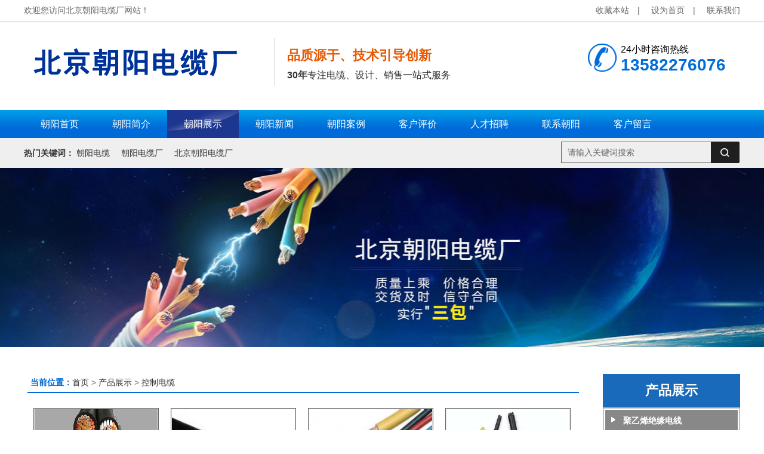

--- FILE ---
content_type: text/html
request_url: http://www.cydlc.cn/html/product/kongzhidianlan/
body_size: 3741
content:
<!DOCTYPE html>
<html>
<head>
<meta charset="utf-8">
<title>控制电缆 - 北京朝阳电缆厂</title>
<link href="/home/Tpl/default/css/style.css" rel="stylesheet" type="text/css" />
<script type="text/javascript" src="/home/Tpl/default/JS/jbjs.js"></script>

</head>
<body>
<div class="g_top f_fw">
    <div class="top_o">
        <div class="top_t">
            <p>
                <a href="#" onclick="window.external.addFavorite('http://www.cydlc.cn','北京朝阳电缆厂')">收藏本站</a>　| 　
                <a href="#" onclick="this.style.behavior='url(#default#homepage)';this.setHomePage('http://www.cydlc.cn');">设为首页</a>　| 　
                <a href="http://www.cydlc.cn/html/aboutus/contact/" target="_blank">联系我们</a>
            </p>
            欢迎您访问北京朝阳电缆厂网站！
        </div>
    </div>
    <div class="header">
        <div class="top_c clearfix">
                            <h1> <img src="/data/upload/logo/694a1c423c928.png" width="400" height="80" alt="北京朝阳电缆厂"/> </h1>
                        <h2>品质源于、技术引导创新</h2>
            <h3><b>30年</b>专注电缆、设计、销售一站式服务</h3>
            <p>24小时咨询热线<span>13582276076</span></p>
        </div>
    </div>
</div>
<div class="g_nav f_fw">
                                                                                                                                                                                                                                                                                                        <div class="h_nav nav">
        <ul>
                        <li >
                <a href="http://www.cydlc.cn/"  title="朝阳首页"><span>朝阳首页</span></a>
            </li>
                        <li >
                <a href="http://www.cydlc.cn/html/aboutus/company/"  title="朝阳简介"><span>朝阳简介</span></a>
            </li>
                        <li   class='cur'  >
                <a href="http://www.cydlc.cn/html/product/"  title="朝阳展示"><span>朝阳展示</span></a>
            </li>
                        <li >
                <a href="http://www.cydlc.cn/html/news/"  title="朝阳新闻"><span>朝阳新闻</span></a>
            </li>
                        <li >
                <a href="http://www.cydlc.cn/html/tupianzhongxin/gongchenganli/"  title="朝阳案例"><span>朝阳案例</span></a>
            </li>
                        <li >
                <a href="http://www.cydlc.cn/html/tupianzhongxin/kehupingjia/"  title="客户评价"><span>客户评价</span></a>
            </li>
                        <li >
                <a href="http://www.cydlc.cn/html/job/"  title="人才招聘"><span>人才招聘</span></a>
            </li>
                        <li >
                <a href="http://www.cydlc.cn/html/aboutus/contact/"  title="联系朝阳"><span>联系朝阳</span></a>
            </li>
                        <li >
                <a href="http://www.cydlc.cn/index.php?m=Feedback"  title="客户留言"><span>客户留言</span></a>
            </li>
                    </ul>
    </div>
</div>
<div class="g_ser f_fw">
    <div class="content">
        <div class="h_sea">
            <div class="s_inp fr">
                <form method="post" id="searchform" action="/index.php?m=Search">
                    <input class="inp01" type="text" name="skey" id="seachkeywords" value="" placeholder="">
                    <input type="hidden" name="num" value="12">
                    <input type="hidden" name="soutype" value="product">
                    <input type="hidden" name="do" value="yes">
                    <button type="submit" class="s_ss" id="searchsubmit" value="" name="wbysearch"></button>
                </form>
            </div>
            <div class="key fl">
                <b>热门关键词：</b>
                                <a href="http://www.cydlc.cn" target="_blank">朝阳电缆</a>
                                <a href="http://www.bjts8.com" target="_blank">朝阳电缆厂</a>
                                <a href="http://www.gzxlc88.com" target="_blank">北京朝阳电缆厂</a>
                            </div>
        </div>
    </div>
</div>
<div class="banner">
    <div class="otherbanner" style="background:url(/data/upload/thumb/694a25afdf31c.jpg) no-repeat center top"></div>
</div>
<div class="contentl clearfix">
    <div class="rightl">
        <div class="righttop"></div>
        <div class="pro_main">
            <div class="pro_curmbs">
                <span>当前位置：</span><a href="http://www.cydlc.cn">首页</a> &gt; <a href="http://www.cydlc.cn/html/product/">产品展示</a> &gt; <a href="http://www.cydlc.cn/html/product/kongzhidianlan/">控制电缆</a>
            </div>
            <div class="prodesc clearfix"></div>
                                <dl class="pd_list_dl">
                    <dt>
                        <a href="http://www.cydlc.cn/html/product/kongzhidianlan/135.html"><img src="/data/upload/thumb/585ded18217f4.jpg" alt="控制电缆"  width="206" height="200"/></a>
                    </dt>
                    <dd><a href="http://www.cydlc.cn/html/product/kongzhidianlan/135.html">控制电缆</a></dd>
                </dl>
                                <dl class="pd_list_dl">
                    <dt>
                        <a href="http://www.cydlc.cn/html/product/kongzhidianlan/78.html"><img src="/data/upload/thumb/product/kongzhidianlan/577220d4651b7.jpg" alt="控制电缆1"  width="206" height="200"/></a>
                    </dt>
                    <dd><a href="http://www.cydlc.cn/html/product/kongzhidianlan/78.html">控制电缆1</a></dd>
                </dl>
                                <dl class="pd_list_dl">
                    <dt>
                        <a href="http://www.cydlc.cn/html/product/kongzhidianlan/79.html"><img src="/data/upload/thumb/product/kongzhidianlan/577220d4c8ff8.jpg" alt="控制电缆2"  width="206" height="200"/></a>
                    </dt>
                    <dd><a href="http://www.cydlc.cn/html/product/kongzhidianlan/79.html">控制电缆2</a></dd>
                </dl>
                                <dl class="pd_list_dl">
                    <dt>
                        <a href="http://www.cydlc.cn/html/product/kongzhidianlan/80.html"><img src="/data/upload/thumb/product/kongzhidianlan/577220d668eee.jpg" alt="控制电缆3"  width="206" height="200"/></a>
                    </dt>
                    <dd><a href="http://www.cydlc.cn/html/product/kongzhidianlan/80.html">控制电缆3</a></dd>
                </dl>
                                <dl class="pd_list_dl">
                    <dt>
                        <a href="http://www.cydlc.cn/html/product/kongzhidianlan/81.html"><img src="/data/upload/thumb/product/kongzhidianlan/577220d724fe4.jpg" alt="控制电缆4"  width="206" height="200"/></a>
                    </dt>
                    <dd><a href="http://www.cydlc.cn/html/product/kongzhidianlan/81.html">控制电缆4</a></dd>
                </dl>
                                <dl class="pd_list_dl">
                    <dt>
                        <a href="http://www.cydlc.cn/html/product/kongzhidianlan/82.html"><img src="/data/upload/thumb/product/kongzhidianlan/577220d7df353.jpg" alt="控制电缆5"  width="206" height="200"/></a>
                    </dt>
                    <dd><a href="http://www.cydlc.cn/html/product/kongzhidianlan/82.html">控制电缆5</a></dd>
                </dl>
                                <dl class="pd_list_dl">
                    <dt>
                        <a href="http://www.cydlc.cn/html/product/kongzhidianlan/83.html"><img src="/data/upload/thumb/product/kongzhidianlan/577220dab9c85.jpg" alt="控制电缆6"  width="206" height="200"/></a>
                    </dt>
                    <dd><a href="http://www.cydlc.cn/html/product/kongzhidianlan/83.html">控制电缆6</a></dd>
                </dl>
                                <dl class="pd_list_dl">
                    <dt>
                        <a href="http://www.cydlc.cn/html/product/kongzhidianlan/84.html"><img src="/data/upload/thumb/product/kongzhidianlan/577220dcc481e.jpg" alt="控制电缆7"  width="206" height="200"/></a>
                    </dt>
                    <dd><a href="http://www.cydlc.cn/html/product/kongzhidianlan/84.html">控制电缆7</a></dd>
                </dl>
                                <dl class="pd_list_dl">
                    <dt>
                        <a href="http://www.cydlc.cn/html/product/kongzhidianlan/85.html"><img src="/data/upload/thumb/product/kongzhidianlan/577220dfaa8c4.jpg" alt="控制电缆8"  width="206" height="200"/></a>
                    </dt>
                    <dd><a href="http://www.cydlc.cn/html/product/kongzhidianlan/85.html">控制电缆8</a></dd>
                </dl>
                                <dl class="pd_list_dl">
                    <dt>
                        <a href="http://www.cydlc.cn/html/product/kongzhidianlan/86.html"><img src="/data/upload/thumb/product/kongzhidianlan/577220e18b523.jpg" alt="控制电缆9"  width="206" height="200"/></a>
                    </dt>
                    <dd><a href="http://www.cydlc.cn/html/product/kongzhidianlan/86.html">控制电缆9</a></dd>
                </dl>
                                <dl class="pd_list_dl">
                    <dt>
                        <a href="http://www.cydlc.cn/html/product/kongzhidianlan/87.html"><img src="/data/upload/thumb/product/kongzhidianlan/577220e29f51b.jpg" alt="控制电缆10"  width="206" height="200"/></a>
                    </dt>
                    <dd><a href="http://www.cydlc.cn/html/product/kongzhidianlan/87.html">控制电缆10</a></dd>
                </dl>
                                <dl class="pd_list_dl">
                    <dt>
                        <a href="http://www.cydlc.cn/html/product/kongzhidianlan/88.html"><img src="/data/upload/thumb/product/kongzhidianlan/577220e41cea6.jpg" alt="控制电缆11"  width="206" height="200"/></a>
                    </dt>
                    <dd><a href="http://www.cydlc.cn/html/product/kongzhidianlan/88.html">控制电缆11</a></dd>
                </dl>
                                <div class="Pages">
                    <div class="Page clearfix"> <span>12 条记录 1/1 页</span>           </div>
                </div>
            </div>
            <div class="RandomNews">
                <h4 class="diysr"><span>推荐资讯</span></h4>
                <div class="news_random">
                    <ul class="clearfix">
                                                <li>
                            <span class="fr">2026-01-12</span>
                            <a href="http://www.cydlc.cn/html/news/zuixindongtai/538.html"> 电缆的核心性能特点</a>
                        </li>
                                                <li>
                            <span class="fr">2026-01-12</span>
                            <a href="http://www.cydlc.cn/html/news/zuixindongtai/537.html"> 电缆敷设技术要点</a>
                        </li>
                                                <li>
                            <span class="fr">2026-01-12</span>
                            <a href="http://www.cydlc.cn/html/news/zuixindongtai/536.html"> 电缆在重大工程中的重要性</a>
                        </li>
                                                <li>
                            <span class="fr">2026-01-05</span>
                            <a href="http://www.cydlc.cn/html/news/zuixindongtai/535.html"> 电缆施工中的关键技术问题</a>
                        </li>
                                                <li>
                            <span class="fr">2026-01-05</span>
                            <a href="http://www.cydlc.cn/html/news/zuixindongtai/534.html"> 如何正确安装电缆？</a>
                        </li>
                                                <li>
                            <span class="fr">2026-01-05</span>
                            <a href="http://www.cydlc.cn/html/news/zuixindongtai/533.html"> 电缆在实际工程中的应用</a>
                        </li>
                                                <li>
                            <span class="fr">2025-12-29</span>
                            <a href="http://www.cydlc.cn/html/news/industry/532.html"> 如何延长电缆的使用寿命？</a>
                        </li>
                                                <li>
                            <span class="fr">2025-12-29</span>
                            <a href="http://www.cydlc.cn/html/news/industry/531.html"> 如何确保电缆的安装质量？</a>
                        </li>
                                            </ul>
                </div>
            </div>
        </div>
        <div class="leftr">
            <div class="n_menu_bj">
                <div class="on1">
                    <strong>产品展示</strong>
                </div>
                <div class="n_menu">
                    <div class="subNavBox">
                                                <div class="subNav "><span></span><a href="http://www.cydlc.cn/html/product/chanpinyijifenlei/" class="yjcolor">聚乙烯绝缘电线</a></div>
                                                                            <div class="subNav "><span></span><a href="http://www.cydlc.cn/html/product/tongyongxiangtaoruandianlan/" class="yjcolor">通用橡套软电缆</a></div>
                                                                            <div class="subNav "><span></span><a href="http://www.cydlc.cn/html/product/diyanwuludianlan/" class="yjcolor">低烟无卤电缆</a></div>
                                                                            <div class="subNav "><span></span><a href="http://www.cydlc.cn/html/product/jisuanjidianlan/" class="yjcolor">计算机电缆</a></div>
                                                                            <div class="subNav "><span></span><a href="http://www.cydlc.cn/html/product/dianhanjidianlan/" class="yjcolor">电焊机电缆</a></div>
                                                                            <div class="subNav currentDd  currentDt"><span></span><a href="http://www.cydlc.cn/html/product/kongzhidianlan/" class="yjcolor">控制电缆</a></div>
                                                                            <div class="subNav "><span></span><a href="http://www.cydlc.cn/html/product/dianlidianlan/" class="yjcolor">电力电缆</a></div>
                                                                            <div class="subNav "><span></span><a href="http://www.cydlc.cn/html/product/shipinxian/" class="yjcolor">视频线</a></div>
                                                                            <div class="subNav "><span></span><a href="http://www.cydlc.cn/html/product/pingbixian/" class="yjcolor">屏蔽线</a></div>
                                                                            <div class="subNav "><span></span><a href="http://www.cydlc.cn/html/product/wangxian/" class="yjcolor">网线</a></div>
                                                                        </div>
                    <script type="text/javascript">
                    $(function(){
                    $(".subNav").click(function(){
                                $(this).toggleClass("currentDd").siblings(".subNav").removeClass("currentDd")
                                $(this).toggleClass("currentDt").siblings(".subNav").removeClass("currentDt")
                                $(this).next(".navContent").slideToggle(500).siblings(".navContent").slideUp(500);
                        })  
                    })
                    </script>
                </div>
                <div class="tjxl clearfix">
    <p>精品推荐</p>
    <ul>
            </ul>
</div>
<div class="leftcontact mt10 mb10">
    <div class="leftlx_c">
        <dl>联系我们</dl>
        <span>24小时咨询热线:<b>13582276076</b></span>
        <ul>
            <li>北京朝阳电缆厂</li>            <li>联系人：于经理</li>            <li>电话：010-53368255</li>            <li>手机：13582276076</li>                        <li>邮箱：351074510@qq.com</li>             
            <li><em>公司地址：</em>北京朝阳区成寿寺路肖村桥</li>        </ul>
    </div>
</div>            </div>
        </div>
    </div>
<div class="g_link f_fw">
    <div class="content">
        <div class="yqlj">
            <p> 友情链接<em>Link </em></p>
        </div>
        <div class="link_c">
                    </div>
    </div>
</div>
<div class="g_ft f_fw">
    <div class="content  f_cb clearfix">
        <div class="m_fnav ">
                        <a href="http://www.cydlc.cn/" alt="朝阳首页">朝阳首页</a>
                        <a href="http://www.cydlc.cn/html/aboutus/company/" alt="朝阳简介">朝阳简介</a>
                        <a href="http://www.cydlc.cn/html/product/" alt="朝阳展示">朝阳展示</a>
                        <a href="http://www.cydlc.cn/html/news/" alt="朝阳新闻">朝阳新闻</a>
                        <a href="http://www.cydlc.cn/html/tupianzhongxin/gongchenganli/" alt="朝阳案例">朝阳案例</a>
                        <a href="http://www.cydlc.cn/html/tupianzhongxin/kehupingjia/" alt="客户评价">客户评价</a>
                        <a href="http://www.cydlc.cn/html/aboutus/contact/" alt="联系朝阳">联系朝阳</a>
                    </div>
        <div class="f_ftcon clearfix">
            <div class="butoomtel">
                <p>24小时咨询热线<br><span>13582276076</span></p>
            </div>
            <div class="code">
                <img src="/data/upload/thumb/68479315b5e17.jpg" alt="手机扫描二维码"/>
                <em>手机扫描二维码</em>
            </div>
            <p>
                联系人：于经理&nbsp;&nbsp;&nbsp;                电话：010-53368255&nbsp;&nbsp;&nbsp;                <br>手机：13582276076                <br>邮箱：351074510@qq.com&nbsp;&nbsp;&nbsp;                                <br>地址：北京朝阳区成寿寺路肖村桥                <br>版权所有： 北京朝阳电缆厂 <a href="http://beian.miit.gov.cn" target="_blank">京ICP备16055403号-2</a><br>
                技术支持：<a href="http://www.cydlc.cn">北京朝阳电缆厂</a><script>(function(){var bp = document.createElement('script');var curProtocol = window.location.protocol.split(':')[0];if (curProtocol === 'https') {bp.src = 'https://zz.bdstatic.com/linksubmit/push.js';}else {bp.src = 'http://push.zhanzhang.baidu.com/push.js';}var s = document.getElementsByTagName("script")[0];s.parentNode.insertBefore(bp, s);})();</script>                            </p>
        </div>
    </div>
</div>
<div class="heig" ></div>
<script type="text/javascript" src="/data/QQkefu/js.js"></script><div style="width:300px;margin:0 auto; padding:20px 0;"><a target="_blank" href="http://www.beian.gov.cn/portal/registerSystemInfo?recordcode=11010502033203" style="display:inline-block;text-decoration:none;height:20px;line-height:20px;"><img src="/data/upload/logo/592bea7eae032.png" style="float:left;"/><p style="float:left;height:20px;line-height:20px;margin: 0px 0px 0px 5px; color:#939393;">京公网安备 11010502033203号</p></a></div>
		 </body>
</html>




--- FILE ---
content_type: text/css
request_url: http://www.cydlc.cn/home/Tpl/default/css/style.css
body_size: 9988
content:
@charset "utf-8";
html{color:#000;background:#FFF; }
body { color:#666;font:12px/1.231 arial,helvetica,clean,sans-serif,"宋体";} /*网站字体颜色*/
body,div,dl,dt,dd,ul,ol,li,h1,h2,h3,h4,h5,h6,pre,code,form,fieldset,legend,input,button,textarea,p,blockquote,th,td{margin:0;padding:0;font-family: "微软雅黑"；}
table{border-collapse:collapse;border-spacing:0;}
fieldset,img{border:0;}
address,caption,cite,code,dfn,em,strong,th,var,optgroup{font-style:inherit;font-weight:inherit;}
del,ins{text-decoration:none;}
li{list-style:none;}
caption,th{text-align:left;}
q:before,q:after{content:'';}
abbr,acronym{border:0;font-variant:normal;}
sup{vertical-align:baseline;}
sub{vertical-align:baseline;} 
input,button,textarea,select,optgroup,option{font-family:inherit;font-size:inherit;font-style:inherit;font-weight:inherit;}
input,button,textarea,select{*font-size:100%;}
input,select{vertical-align:middle;}
select,input,button,textarea,button{font:99% arial,helvetica,clean,sans-serif;}
table{font-size:inherit;font:100%; border-collapse:collapse;}
pre,code,kbd,samp,tt{font-family:monospace;*font-size:108%;line-height:100%;}
h1 { font-size:32px;}
h2 { font-size:26px;}
h3 { font-size:20px;}
h4 { font-size:14px;}
a { color:#666; text-decoration:none;font-size: 14px;}
a:focus{outline:0;} 
a:hover { text-decoration: none;}
.vam { vertical-align:middle;}
.clear{clear:both; height:0; line-height:0; font-size:0;}
p{ word-spacing:-1.5px;}
.tr { text-align:right;}
.tl { text-align:left;}
.center { text-align:center;}
.fl { float:left;}
.fr { float:right;}
.pa{ position:absolute;}
.pr{ position:relative}
.clearfix:after{visibility: hidden;display: block;font-size: 0;content: " ";clear: both;height: 0;}
.clearfix{display: inline-table;}
* html .clearfix{height: 1%;}
.clearfix{display: block;}
.heig{width: 200px;}
#gotoTop{display:none;position:fixed;top:85%;left:98%;cursor:pointer;margin-top:-50px;padding:9px 4px;width:20px;text-align:center;background: #007dff;color: aliceblue; border-radius: 5px 0 0 5px;} 
#gotoTop{_position:absolute;_top:expression(documentElement.scrollTop + documentElement.clientHeight * 3/4 + "px")} 
#gotoTop.hover{background:#5CB542;color:#fff;text-decoration:none;} 
.cart_header , .cart_content , .cart_footer { width:760px; margin:0 auto;}
.header , .content , .footer { width:1200px; margin:0 auto;  }
.left { width:230px; float:left; overflow:hidden;}
.right { width:900px; float:left; display:inline; margin-left:50px; overflow:hidden;}
.right2 { width:275px;  float:right; overflow:hidden;}
.right3 { width:201px; float:right; overflow:hidden; color:#666;}
.righttop { height:3px; font-size:0; overflow:hidden;}
.rightbot {  height:3px; font-size:0; overflow:hidden; margin-bottom:10px;}
.right_main { width:900px; padding-bottom:15px; overflow:hidden; }
.right2_main { width:273px; padding-bottom:15px; overflow:hidden;}
.h_nav li a:-webkit-any-link{ display:block;}
span{cursor: pointer;}
h2 a:hover{ text-decoration: none;}
input,textarea{ outline:none; }
textarea{ resize:none;}
em{ font-style: normal;}
.f_cb:after,.f_cbli li:after{display:block;clear:both;visibility:hidden;height:0;overflow:hidden;content:".";}.f_cb,.f_cbli li{zoom:1;}.f_ib{display:inline-block;*display:inline;*zoom:1;}.f_dn{display:none;}
.f_db{display:block;}.f_pr{position:relative;}.f_pa{position:absolute;}.f_fl{float:left;}.f_fr{float:right;}.f_prz{position:relative;zoom:1;}.f_oh{overflow:hidden;}.f_fw{font-family:"Microsoft YaHei",\5fae\8f6f\96c5\9ed1,arial,\5b8b\4f53;}
.f_fa{font-family:Arial, Helvetica, sans-serif;}.f_fst{ font-family: "宋体"; }.f_fwn{font-weight:normal;}.f_fwb{font-weight:bold;}.f_tal{text-align:left;}.f_tac{text-align:center;}.f_tar{text-align:right;}
.f_csp{cursor:pointer;}.top_o{background: #ffffff;border-bottom: 1px solid #e5e5e5;box-shadow: 0 1px 1px 0px #e5e5e5;}.g_top{ height: 184px;}.top_t{ height:35px; line-height:35px;color:#666666;width: 1200px;margin: 0 auto;font-size: 14px;}
.top_t p{ float:right;}
.top_t h3{ padding: 0 8px; color:#666666;}
.top_t .a_last{ padding-right:0;}
.top_c h1{ float:left;border-right: 1px solid #c7c7c7;margin-top: 28px;padding-right: 20px;margin-right: 20px;}
.top_c h1 img{display: block;}
.top_c h2{margin:42px 0 0 0;height: 30px;line-height: 30px;display: block;overflow: hidden;color: #e65801;float: left;width: 500px;font-size: 22px;}
.top_c h2 em{ display:block; color:#666666; font-weight:normal; font-size: 16px; padding-top: 7px;}
.top_c p{ float:right;padding: 0 0 0 55px; background:url(../images/img.png) no-repeat -1151px -328px; color:#000; font-size:16px;margin-top: -35px;}
.top_c p span{ display:block; font-size:28px; color:#006dd9; font-family:Arial, Helvetica, sans-serif;font-weight: bold;width: 200px;}
.top_c h3{color:#333;display:block;float: left;font-weight: normal;font-size: 16px;height: 35px; line-height: 35px;overflow: hidden;width: 450px;}
.g_nav{background:url(../images/img.png) 0 -1898px; height: 47px;overflow: hidden;}
.nav{ height:47px;line-height: 47px; width: 1200px;margin: 0 auto;}
.nav li{ float:left; font-size:16px; width: 120px;text-align: center;}
.nav li a{ display:inline-block; padding: 0 10px; color:#fffefe; line-height:47px;font-size: 16px;}
.nav li a:hover,.nav .cur a{background:url(../images/img.png) no-repeat 0 -1807px;  height: 47px;position: relative;z-index: 1;text-decoration: none;}
 .nav .li_last{background: none;}
.g_ser{ height:50px; line-height:50px;background:#efefef; }
.h_sea{ height:50px;overflow:hidden; color: #333; }
.h_sea b{font-weight: bold;}
.inp01{height:34px;line-height:34px; padding-left: 10px; width:240px;float:left;border: 1px solid;background: none;border-right: none;font-size: 14px;}
.s_ss {cursor: pointer;float:left;width:49px; height:36px; border:none;background: url(../images/img.png) no-repeat -1152px -259px;}
.key{font-size: 14px;}
.key a{color:#333;padding-right: 15px;}
.s_inp{ margin-top:6px;}
.g_ft{padding-bottom: 20px;background:#0e559c;}
.g_ft .m_fnav{background: #034384;  height:36px; line-height:36px; color:#fff; text-align:center;box-shadow: 0px 2px 1px 0px #052a50;overflow: hidden;border-radius: 2px; }
.g_ft .m_fnav a{ color:#fff; padding:0 18px;  font-size: 16px; font-weight: normal;display: inline-block;text-decoration: none;}
.g_ft .m_fnav .lasta{ border: none;}
.g_ft .f_ftcon{ color: #cbd2e2; padding: 36px 0 0 0px;  line-height: 26px; font-size: 12px;    }
.g_ft .f_ftcon a{ color:#fff;text-decoration: none;}
.g_ft .f_ftcon p{width: 400px;font-size: 14px;margin: 0 auto;display: block;}
.g_ft .code{top:36px; right: 60px;float: right;margin-right: 60px;}
.g_ft .code img{display: block;width:100px;height:100px;padding: 10px;}
.g_ft .code em{display: block;text-align: center; color: #cac2c2;font-size: 12px;line-height: 26px;}
.g_ft .line1{left:294px;top:52px;}
.g_ft .line2{left:732px;top:52px;}
.g_sb{height:740px;}
.g_sb dt{font-size: 24px;font-weight: bold;color: #006bd8;margin-bottom: 14px;}
.g_sb dt em{display: block;font-size: 12px;color: #cccccc;text-transform: uppercase;font-weight: normal; padding-top: 5px;}
.g_sb dd{font-size: 14px;color: #666666;line-height: 22px;}
.g_sb dd b{color: #006bd8;font-weight: normal;}
.g_sb dl{position: absolute;width: 226px;}
.g_sb .dl1{left:46px;top:278px; width: 210px;}
.g_sb .dl2{left:737px;top:278px;}
.g_sb .dl3{left:46px;top:574px;}
.g_sb .dl4{left:737px;top:574px;}
.g_hz{height: 442px;padding-top: 66px;}
.g_hz .m_lm h2{text-align: center;margin-bottom: 32px;width: 500px;margin: 0 auto; border: 2px solid #e6e6e6;height: 42px;padding-top: 26px;}
.g_hz .m_lm h2 a{color:#666666; font-size: 16px; text-decoration: none; font-weight: normal; }
.g_hz .m_lm h3{padding-left: 18px;height: 30px;line-height: 30px;margin-bottom: 20px;}
.g_hz .m_lm h3 a{font-size: 14px;color: #666666;font-weight: normal;}
.hzbg{background: #f3f3f0;height: 270px;padding-top: 20px;margin-top: 20px;box-shadow: -1px 3px 2px 0px #dddddd;}
.m_lm .m_kfc .u_ljt,.m_lm .m_kfc .u_rjt{ width:28px; height:40px;position: absolute; cursor:pointer;  display:block;}
.m_lm .m_kfc .u_ljt{top:200px;right:20px; }
.m_lm .m_kfc .u_rjt{top:240px;right:20px;  }
.m_lm .m_kfc .u_ljt a{ background: url(../images/img.png) no-repeat -1147px -432px; width:28px; height:40px; display:block;}
.m_lm .m_kfc .u_rjt a{ background: url(../images/img.png) no-repeat -1147px -512px; width:28px; height:40px; display:block;border-top: 1px solid #c7c7c7;}
.m_lm .m_kfc .u_ljt a:hover{background-position: -1175px -432px;}
.m_lm .m_kfc .u_rjt a:hover{ background-position: -1175px -512px;}
.m_lm .m_kfc .u_mid{overflow:hidden; padding-top: 20px; border-top: 1px solid #d7d7d7; margin-left: 64px;}
.m_lm .m_kfc .u_lst1 li{float:left; margin-right:14px; }
.m_lm .m_kfc .u_lst1 .lastli{ margin-right:0;}
.m_lm .m_kfc .u_lst1 li img{display: block;border: 1px solid #d2d2d2;}
.m_lm .m_kfc .u_lst1 span{ width:164px; display:block;  height:32px; line-height:32px; overflow:hidden; text-align:center; color:#333; cursor: pointer;font-size: 14px;}
.m_lm .m_kfc .u_lst1 a:hover{text-decoration: none;}
.lanmu{width: 400px;border: solid 1px #dadada; margin: 0 auto;display: block;text-align: center;height: 60px;}
.lanmu span{width: 380px;height: 40px;line-height: 40px;display: block;font-size: 16px;margin: 0 auto;overflow: hidden;text-decoration: none;}
.lanmu p{width: 220px;margin: 0 auto; display: block;text-align: center;height: 40px;line-height: 40px;font-size: 30px;background: #fff;margin-top: -24px;overflow: hidden;color: #0064ff;font-weight: bold;}
.ckgd{padding-left: 66px;padding-bottom: 10px;}
.ckgd a{display: block;width: 100px;font-size: 14px;height: 20px;line-height: 20px;overflow: hidden;float: right;margin-right: 50px;margin-bottom: 6px;}
.lanmu2{width: 400px;border: solid 1px #ddd;margin: 0 auto;display: block;text-align: center;height: 60px;}
.lanmu2 span{width: 380px;height: 40px;line-height: 40px;display: block;font-size: 16px;margin: 0 auto;overflow: hidden;text-decoration: none;color: #333;}
.lanmu2 p{width: 300px;margin: 0 auto; display: block;text-align: center;height: 40px;line-height: 40px;font-size: 30px;background: #f3f3f0;margin-top: -24px;overflow: hidden;color: #0064ff;font-weight: bold;}
.g_fw{background: #f3f3f0;padding-top: 90px;padding-top: 60px;padding-bottom: 60px;margin-bottom: 40px;}
.g_fw .m_sble{width: 242px;background: #fff;}
.incp{display: block;width: 242px;font-size: 32px;text-align: center;margin: 0 auto;height: 80px;line-height: 80px;background: #1a6abb;}
.incp a{text-decoration:none;color: #fff;font-size: 30px;}
.u_lst2{border: 2px solid #e4e4e4;}
.g_fw .u_lst2 li a{display: block;height: 60px;line-height: 60px;border-bottom: 1px solid #f2f2f2;text-align: center; color: #666666;font-size: 16px; overflow: hidden;text-decoration: none;}
.g_fw .u_lst2 .lastli a{border-bottom: none;}
.g_fw .u_lst2 li a:hover,.g_fw .u_lst2 .cur a{background:#2375c8;color: #fff;}
.g_cpfl{height: 920px;padding-top: 60px;}
.g_cpfl .m_fl{height: 346px;}
.g_cpfl .m_fl dl{background:url(Img/Index/flbg.jpg) no-repeat;height: 63px;line-height: 63px;overflow: hidden; margin-bottom: 18px;}
.g_cpfl .m_fl dt{float: left;width: 140px;text-align: center;}
.g_cpfl .m_fl dt a{color: #fff;font-size: 16px;}
.g_cpfl .m_fl dd{float: left;width: 720px; position: relative; padding-right: 100px;}
.g_cpfl .m_fl dd a{display: block;float: left; padding: 0 40px;color: #666666;font-size: 14px; height: 63px;line-height: 63px;overflow: hidden;}
.g_cpfl .m_fl dd span{top:12px;right:8px;display: block;position: absolute; line-height: 20px;}
.g_cpfl .m_fl dd span a{font-size: 12px;color: #fff; padding: 0;}
.cpzs_r{float: right;width: 940px;background: #fff;}
.cpzs_r ul{}
.cpzs_r li{float: left;display: block;margin: 12px;border: 2px solid #d4d4d4;}
.cpzs_r li:hover{border: 2px solid #2562a0;}
.cpzs_r a{display: block;width: 100%;text-align: center;background: #2562a0;color: #ffffff; font-size: 14px;}
.cpzs_r img{display: block;}
.cpzs_r em{display: block; font-size: 14px; line-height: 30px;height: 30px;overflow: hidden;width: 180px;margin: 0 auto;}
.g_hx{padding-top: 37px;}
.m_hx{background: #fff;margin-bottom: 20px;}
.m_hx dl{float: left;width: 250px;height: 244px;border: #848484 2px solid;margin-right: 20px;margin-left: 20px;margin-top: 70px;}
.m_hx dl:hover{border: #0058a5 2px solid;}
.m_hx .lastdl{margin-right: 0;}
.m_hx dd{display: block;overflow: hidden;height: 174px;}
.m_hx dt{margin: 0 auto;width: 120px;height: 56px;margin-bottom: 20px; position: relative;text-align: center;font-size: 14px;line-height: 25px;background: #fff;margin-top: -28px;}
.m_hx dd p{text-align: center;font-size: 14px;line-height: 25px;padding-left: 20px;margin-bottom: 10px; padding-right: 20px;}
.m_hx dt span{margin-left: 2px;width: 56px;height: 56px;display: block;margin: 0 auto;margin-top: -28px;}
.td1{background:url(../images/img.png) -1284px -24px no-repeat; }
.td2{background:url(../images/img.png) -1284px -97px no-repeat; }
.td3{background:url(../images/img.png) -1284px -174px no-repeat; }
.td4{background:url(../images/img.png) -1284px -240px no-repeat; }
.m_hx dl:hover .td1{background:url(../images/img.png) -1373px -24px no-repeat; }
.m_hx dl:hover .td2{background:url(../images/img.png) -1373px -97px no-repeat; }
.m_hx dl:hover .td3{background:url(../images/img.png) -1373px -174px no-repeat; }
.m_hx dl:hover .td4{background:url(../images/img.png) -1373px -240px no-repeat; }
.m_hx .bg{background:url(Img/Index/bg2.png) no-repeat;}
.yas_t{font-weight: bold;text-align: center;color: #333;font-size: 18px;display: block;margin-bottom: 20px;}
.yas_t em{display: block;text-transform: uppercase;color: #333;font-weight: normal;font-size: 12px;line-height: 25px; line-height: 25px;height: 25px; overflow: hidden;}
.m_hx dl:hover .yas_t em{color: #006bd8;}
.m_hx dl:hover .yas_t{color: #006bd8;}
.m_hx .bg dd h3,.m_hx .bg dd h3 em{color: #006bd8;}
.g_xban2{background: #132f5c;margin-top: 70px;}
.g_xban2 img{display: block;margin: 0 auto;}
.g_kf{padding-top: 80px; background: #f3f3f0;padding-bottom: 60px;}
.g_kf .u_dlst2{ width: 468px; float: left; margin-left: 60px;margin-right: 50px;height: 170px;margin-bottom: 30px;border: 2px solid #cccccc;border-radius: 100px;}
.u_dlst2:hover{border: 2px solid #0164ff;}
.g_kf .lastdl{ margin-right: 0;}
.g_kf .u_dlst2 dt{height: 156px; width: 156px;float: left;margin-right: 8px; margin-left: 10px; padding-top: 5px; margin-top: 3px;background: #f3f3f0;}
.g_kf .u_dlst2 dt img{ width: 156px; height: 156px; display: block;border-radius: 50%;}
.g_kf .u_dlst2 dd{float: left;width: 278px; padding-top: 20px;}
.g_kf .u_dlst2 em{line-height: 26px; overflow: hidden; font-weight: bold; margin-bottom: 8px; }
.g_kf .u_dlst2 em a{ font-size: 14px; color: #333333;line-height: 30px;}
.g_kf .u_dlst2 p{ font-size: 14px; color: #666666; height: 72px; line-height: 24px; overflow: hidden;}
.g_kf .u_dlst2 span{display: block;position: relative; margin-top: 5px; float: right;padding-right: 55px;}
.g_kf .u_dlst2 span a{color: #0064ff;font-size: 12px;font-weight: bold; display: block; margin-top: -4px;}
.g_kf .bg{background:url(../images/bg3.jpg) no-repeat;}
.contop{margin: 0 auto;margin-top:50px;width: 1200px;}
.g_ys{margin-bottom: 60px;}
.yslmbg{background:#016bd9;margin-bottom: 35px;}
.yslm{background:url(../images/img.png) no-repeat;width: 1200px;height:190px;margin: 0 auto; }
.yslm4{width: 740px;height: 40px;display: block; color: #fbfbfb; margin: 0 auto;padding-top: 35px;font-size: 40px;text-align: center;line-height: 40px;overflow: hidden;font-weight: bold;}
.yslm4 span{font-size: 30px;}
.yslm em{font-size: 26px;display: block;margin-left: 290px;margin-top: 20px;color: #b9b9b9;text-transform: uppercase;font-family: serif;width: 700px;height: 30px;line-height: 30px;overflow: hidden;}
.yslmx{font-size: 24px;color: #fff;height: 35px; margin-left: 290px; line-height: 35px;font-style: initial;overflow: hidden;width: 550px;}
.ysxl{font-size: 40px;width: 60px;height:60px;display: block;float: left;background: #0082d0;text-align: center;border-radius: 10px;line-height: 60px; color: #fff;margin-right: 25px;background-image: -moz-linear-gradient( 90deg, rgb(1,84,152) 0%, rgb(18,141,242) 100%);background-image: -webkit-linear-gradient( 90deg, rgb(1,84,152) 0%, rgb(18,141,242) 100%);background-image: -ms-linear-gradient( 90deg, rgb(1,84,152) 0%, rgb(18,141,242) 100%);}
.ysimgr{float: right;margin-right: 70px;}
.ysimgr img{display: block;}
.ysimgl{float: left;margin-right: 70px;}
.ysimgl img{display: block;}
.m_ysl{box-shadow: -5px 3px 1px 0px rgba(177, 177, 177, 0.44);padding-left: 70px;padding-top: 50px;}
.m_ysl p span{font-size: 30px;color: #006bd8;height: 32px; line-height: 32px; font-weight: bold;overflow: hidden; width: 450px;display: block;margin-top: 6px;}
.m_ysl em{display: block;font-size: 16px;color:#c8c8c8;line-height: 24px;height: 24px;  overflow: hidden;text-transform: uppercase;}
.m_ysl ul{width: 500px;display: block;margin: 0;padding:0;border: 0;margin-top: 20px; line-height: 40px;font-size: 16px; margin-left: 80px;}
.m_ysl ul li{list-style-type: disc;color: #333;}
.m_ysl ul li b{color:#006bd8;font-weight: normal;}
.m_ysr{box-shadow: 5px 3px 1px 0px rgba(177, 177, 177, 0.44);padding-left: 50px;padding-top: 50px;color: #333;padding-right: 14px;}
.m_ysr p span{font-size: 30px;color: #006bd8;height: 32px; line-height: 32px; font-weight: bold;overflow: hidden; width: 500px;display: block;margin-top: 6px;}
.m_ysr em{display: block;font-size: 16px;color:#c8c8c8;line-height: 24px;height: 24px;  overflow: hidden;text-transform: uppercase;}
.m_ysr ul{width: 500px;display: block;margin: 0;padding:0;border: 0;margin-top: 20px; line-height: 40px;font-size: 16px; margin-left: 80px; float: right;}
.m_ysr ul li{list-style-type: disc;}
.m_ysr ul li b{color:#006bd8;font-weight: normal;}
.g_ab{background: #f3f3f0;padding-bottom: 40px;padding-top: 60px;}
.gsjjbg{width: 860px;margin-top: 50px;border: 1px solid #ccc; padding: 14px;float: left;}
.gsjj{width: 1200px;margin: 0 auto;}
.gsjjb{float: right;}
.gsjjt{font-size: 20px;height: 30px;line-height: 30px;display: block;overflow: hidden;font-weight: bold;width: 480px;}
.gsjjt a{color: #333;}
.gsjjb p{width:480px;line-height: 25px;font-size: 14px;display: block;overflow: hidden;max-height: 200px;margin-top: 8px;}
.gsjjb span{display: block;width: 90px; height: 20px;line-height: 20px;background: #0d47a0;border-radius: 4px;text-align: center;font-size: 12px;float: right;}
.gsjjb span a{color: #fff;display: block;text-decoration: none;}
.ryzz{width: 300px;float: right;margin-top: 50px;}
.jz-r{width:284px; float: right;height:300px;}
.ry-con{border-top:none; text-align:center;padding:15px 0 0;}
.ry-con p a{width: 18px;height: 84px;}
.ry_confl{float: left;background:url(../images/img.png) no-repeat -1866px -162px;margin-top: 50px;}
.ry_confr{float: right;background:url(../images/img.png) no-repeat -1982px -164px;margin-top: -150px;margin-right: 10px;}
.ry-con ul{margin-left: 38px;border: 1px solid #808080;box-shadow: 0px 3px 3px 0px rgb(90, 90, 90);}
.ry-con li{margin: 0 auto;width: 200px;float: left;}
.ry-con li img{display:block;margin:0 auto;width: 200px;height: 180px;}
.ry-con li span{display:block;height:30px;text-align: center; line-height:30px;background: #e1e1e1;color: #333;}
.tit{zoom:1;}
.tit:after{content:"";display:block;height:0;clear:both;visibility:hidden;}
.banner{width:100%;}
.tit{height: 45px;line-height: 45px;padding: 0 12px 0 0;color: white;font-size: 20px;font-weight: bold;text-align: center;background: #e1e1e1;border-radius: 1px;}
.tit dd{font-size: 14px;}
.tit em{color:#fff;float: left;font-size:14px;padding-left:12px; font-weight:normal; text-transform: uppercase;}
.tit em a{color:#333;margin-right:8px;font-size:20px; font-weight:bold;}
.tit em{color:#333;margin-right:8px;font-size:20px; font-weight:bold;}
.tit b{display:block; float: right; font-size:14px; font-weight:normal;}
.tit b a{color:#666;}
.m_ab{position: relative; background: #313131;margin-top: -4px;}
.m_ab img{display: block;border: 3px solid #d5d5d5;}
.m_ly{width: 274px;border: 1px #828282 solid; padding: 12px;margin-top: 20px;border-radius: 5px;box-shadow: -5px 2px 17px 0px rgba(62, 62, 62, 0.2); }
.zxl{padding: 24px 0 0 0; height: 32px; line-height: 32px;text-align: left;font-weight: normal;}
.zxl b{color: #666666; font-size: 16px;}
.p_ak input{width:202px;height:28px;line-height:28px;background: #f4f4f4;border: 1px solid #c2c2c2; border-radius: 2px;padding-left: 10px;}
.p_ak textarea{width:204px;padding-left: 10px;height:70px;overflow:hidden;margin:3px 0;border:none;background: #eeeeee;border: 1px solid #c2c2c2; border-radius: 2px;font-size: 12px; color: #000; padding: 10px 0 0 10px; resize:none;}
.p_ak span{color:#ff0101;float:left;line-height:29px;margin-left:5px;font-weight:normal; font-size: 14px;}
.p_ak .test1 input{width:93px;border:none; height: 28px;background: #f4f4f4;border: 1px solid #c2c2c2; border-radius: 2px;}
.fresh{float: left;padding-top: 5px;}
.sx{height: 28px;line-height: 28px; color: #666666;display: block;float: left;padding-left: 10px;}
.p_ak .s_btn{width:212px;height:30px;overflow:hidden;margin:32px 0 0 48px;_display:inline;+display:inline;}
.p_ak .s_btn input{border:none;width:84px;height:30px;cursor:pointer; }
.p_ak .s_btn .s_m{background: #006bd8;padding: 0;border-radius: 2px; display: inline-block; width: 84px; height: 30px; margin-right: 10px;color: white;text-align: center;font-size: 14px;line-height: 30px;}
.p_ak .s_btn .t_i{background: #a2a2a2;padding: 0;border-radius: 2px; display: inline-block; width: 84px; height: 30px; margin-right: 10px;color: white;text-align: center;font-size: 14px;line-height: 30px;}
.g_news{height: 560px; padding-top: 60px;}
.g_news .h02{height: 46px;line-height: 46px;border-left: 1px solid #c4c4c4;margin-bottom: 40px;border-right: none;}
.g_news .h02 a{font-size: 16px;color: #666666; display: block;width: 33%;float: left; height:  46px;line-height: 46px; text-align: center;border: 1px solid #d1cfcf;border-left: none; font-weight: normal; text-decoration: none;}
.g_news .h02 span a{font-size: 12px;}
.g_news .lasta{border-right: none;}
.g_news .h02 a:hover,.g_news .h02 .cur{background: #006bd8;color: #fff;}
.g_news dt{float: left;width:230px;margin-right: 30px; }
.g_news dt img{display: block;width: 230px;height: 190px;border: 1px solid #9d9999;margin-top: 12px;}
.g_news dd span{height: 32px;line-height: 32px;overflow: hidden;}
.g_news dd span a{color: #333333;font-size: 16px;font-weight: bold;}
.g_news dd p{color: #333;font-size: 14px;line-height: 28px; height: 62px;overflow: hidden; margin-bottom: 16px;margin-top: 12px;display: block;}
.g_news dd p a{color: #006bd8;}
.g_news dd{float: left;width: 530px;margin-top:10px;}
.m_new{border-top: 1px solid;padding-top: 10px;display: block;}
.m_new .u_dlst1{width: 530px;height: 60px;background: #eeeeee;margin-bottom:8px;}
.m_new .u_dlst1 dt{width: 96px;float: left; background:#8a8a8a;}
.m_new .u_dlst1 dt{display: block;text-align: center;width: 96px;height:54px;padding-top: 6px; color: #fff;font-size: 24px;font-family: arial;text-decoration: none;}
.m_new .u_dlst1 dt em{display: block;text-transform: uppercase;font-size: 14px;}
.m_new .u_dlst1 dt:hover{background: #2961af;}
.m_new .u_dlst1:hover {background:#2676c8;}
.m_new .u_dlst1:hover dt{background: #2961af;}
.m_new .u_dlst1:hover dd a{color: #fff;}
.m_new .u_dlst1 dd{float: left; width:400px;line-height: 40px;overflow: hidden;font-size: 14px;color: #777777; }
.m_new .u_dlst1 dd a{color: #333;display: block;}
.newl{float: left;width: 839px;}
.newr{float: right;width: 300px;margin-top: -20px;}
.g_link{background:#0e559c;padding-top: 10px;}
.yqlj{border-bottom: 1px solid #c5c9ce;height: 36px;line-height: 36px; }
.yqlj p{color: #fff; font-size: 16px;font-weight: bold;  text-decoration: none;}
.yqlj em{margin-left: 8px; color: #fff; font-size: 12px; font-weight: normal; text-transform: uppercase; }
.g_link .more01 a{font-size: 14px; color: #fff; font-weight: normal; display: inline-block; padding-right: 20px; }
.link_c{line-height:26px; overflow:hidden; padding:1px 0 10px 0; text-align:left; color: #fff;}
.link_c a{ white-space:nowrap; padding:0 22px; height: 34px; line-height:34px; color:#fff;display: inline-block;font-size: 14px;text-decoration: none;}
#flashs{ position:relative; height:472px; overflow:hidden;}
#flashs .bgitem{  z-index:1;position:absolute; top:0;left:0;}
#flashs .btn{ position:absolute; z-index:7; bottom:25px; right:46%; margin-right:-450px; padding:5px 6px;z-index:101}
#flashs .btn span{ color:#D6815C;  background:#fff; border:1px solid #D6815C; cursor: pointer;display: inline-block;margin-left: 5px;padding:2px 6px;}
#flashs .btn span.cur{ background:#D6815C; color:#fff;}
.b15 { border:0; cursor: pointer; overflow:hidden; }
.b15 { background-position:-79px -650px; width:60px; height:24px; line-height:24px; color:#fff; font-size:14px; font-weight:bold; }
.banner{position:relative;overflow:hidden;}
.slides{position:relative;z-index:1;}
.slides li{height:450px;}
.slides img{display: block;margin: 0 auto;}
.flex-control-nav{position:absolute;bottom:10px;z-index:2;width:100%;text-align:center;}
.flex-control-nav li{display:inline-block;width:50px;height:3px;margin:0 5px;*display:inline;zoom:1;}
.flex-control-nav a{display:inline-block;width:50px;height:3px;overflow:hidden;background:#fff;cursor:pointer;font-size: 0;}
.flex-control-nav .flex-active{background:#ff8400;}
.flex-direction-nav{position:absolute;z-index:3;width:100%;top:45%;}
.flex-direction-nav li a{display:block;width:50px;height:38px;overflow:hidden;cursor:pointer;position:absolute;filter:alpha(opacity=80); -moz-opacity:0.8; -khtml-opacity: 0.8; opacity: 0.8;}
.flex-direction-nav li a.flex-prev{left:40px;background:url(../images/img.png) -1962px -756px no-repeat;}
.flex-direction-nav li a.flex-next{right:40px;background:url(../images/img.png) -1964px -982px no-repeat;}
.flex-direction-nav li a:hover{filter:alpha(opacity=60); -moz-opacity:0.6; -khtml-opacity: 0.6; opacity: 0.6;}
.pro_main dl.nones{margin-bottom:0;border-bottom:0;}
.riti1_con dl.nones{margin-bottom:0;border-bottom:0;}
ul.t05_ul li { line-height:30px; color:#666;  white-space:nowrap; padding:0 5px 0 25px; overflow:hidden; background:url(Img/li_s.gif) no-repeat; _float:left;}
ul.t05_ul li span { font-size:11px; }
ul.t05_ul li a { width:142px; height:40px; display:block; overflow:hidden;}
.t05_ul_more { border:1px solid #E61217; background:#FFE7E8; line-height:20px; height:20px; _height:17px; _padding-top:3px;}
.t05_ul_more img { margin:0 5px;}
.t05_ul_more a { color:#E61217;}
.t05_ul_more a:hover { text-decoration:none; color:#E61217;}
.check { color:#E61217;}
.t05_con .tc .text { border:solid 1px #ccc; height:20px; line-height:20px;}
.clr { float:right; color:#fff; font-weight:normal; font-size:12px;}
.pro_main { background-color:#FFF; border:solid 1px #FFF; border-top:none; border-bottom: 1px solid #cacaca; margin-bottom: 25px; zoom:1; padding:3px 5px 10px; overflow:hidden;}
.right .RandomNews{background-color:#FFF; padding-top:0;clear:both;}
.RandomNews {margin-top:10px; width:978px;margin-bottom:30px;}
.t05 {padding:0 10px; color:#fff;height:32px; line-height:32px; color:#333;} /*左边标题块*/
.t05 a{ color:#333;}
.t05 img { padding:6px 0 0 0; float:right;}
.t05_con { border:solid 1px #FFF; border-top:0; padding:3px 7px; zoom:1;} 
.rightl{ width:745px; float:left; display:inline; overflow:hidden;}
.pro_curmbs { margin-bottom:15px; padding:0 5px;border-bottom: 2px solid #006AD8;height:24px;font-size: 14px;}
.pro_curmbs span { color:#006AD8;font-weight:bold;}
.pro_curmbs a { color:#333;}
.pro_curmbs a:hover { color:#006AD8;}
.pro_curmbs .a_b { color:#006AD8; font-weight:bold;}
.proarray { background:#EBEBFF; border:0 solid #ccc; border-width:1px; padding:3px 5px 0 5px; overflow:hidden; height:23px; margin:0 auto 10px; }
.proarray .span_1 { float:right;}
.proarray img { vertical-align:middle; margin:0 5px;} 
dl.pd_list_dl{overflow:hidden; float:left;border: 1px solid;margin: 10px;}
dl.pd_list_dl dt,dl.pd_list_dl dt a{ line-height:0; font-size:0;}
dl.pd_list_dl dt img{border:1px solid #e0e0e0; display: block;}
dl.pd_list_dl dt a:hover img{border:1px solid #68a7e8; }
dl.pd_list_dl dd{height:30px; line-height:30px; text-align:center; overflow:hidden; background:#999;}
dl.pd_list_dl dd a {color:#fff;font-size: 14px;width: 200px; display: block;overflow: hidden;margin: 0 auto;}
.diysr{border-bottom: 1px solid #006AD8;color: #fff;height: 38px;line-height: 38px;}
.diysr span{ background: #1a6abb none repeat scroll 0 0;border-bottom: 2px solid #1a6abb;display: block;height: 37px;text-indent: 29px;width: 159px;font-size: 16px;}
.diysr a{color:#006AD8;font-weight:bold;}
.news_random{border-top:none;padding-top:8px; padding: 10px 0; overflow:hidden; width:970px;}
.news_random li{ height:36px;line-height:36px; padding:0 20px 0 20px;  width:430px; float:left;overflow:hidden; border-bottom: 1px dotted #ccc;}
.news_random li a{ background:url(../images/img.png) no-repeat -1993px -88px; padding-left:12px;font-size: 14px;}
.n_tit a.cur{ color:#006AD8; font-weight:bold;}
.leftr{ float:right; width:230px; overflow:hidden;display:inline;margin-left:15px;}
.rightl{ width:78%; float:left; display:inline; overflow:hidden;}
.font_hotline{font-size:22px;font-weight:bold; color:#006AD8;}
.propar div.pd_short{ line-height:24px;font-family:宋体;font-size:13px;}
.n_menu_bj{ width:230px; overflow:hidden;}
.n_menu{ width:222px;padding: 2px;overflow:hidden;border: 2px solid #c1c1c1;}
.n_menu ul{margin: 0 auto;}
.n_menu ul li{ border-bottom:1px dashed #949494; line-height:40px;height:40px;overflow:hidden;}
.menu ul li a{ color:#333; background:url(../images/n_menu_ico1.jpg) no-repeat left center; padding-left:15px;font-size: 14px;}
.menu ul li.nones {border-bottom:none;}
.n_menu h3.cur a {text-decoration:underline;}
.n_menu ul li.cur a{ text-decoration:underline;color:#006AD8; }
.contentl{margin: 0 auto;width: 1200px;margin-top: 45px;}
.leftcontact {-moz-border-bottom-colors: none;-moz-border-left-colors: none;-moz-border-right-colors: none;-moz-border-top-colors: none;
border-color: #cccccc;border-image: none;border-style: solid;border-width: 2px 2px;margin: 10px 0;overflow: hidden;}
.leftlx_c {overflow: hidden; padding: 2px;}
.leftlx_c dl {color: #000;font-size: 18px;margin:12px 0 13px;text-align: center;font-weight: bold;}
.leftlx_c span {background:url(../images/img.png) no-repeat -1972px -468px;color: #666;display: block;font-size: 14px;margin: 0 0 15px 10px;padding-left: 35px;}
.leftlx_c span b {color: #000;display: block;font-size: 16px;}
.leftlx_c ul {margin: 0 0 0 15px;overflow: hidden;}
.leftlx_c li {color: #333;font-size: 14px;margin-bottom: 13px;}
.leftlx_c li em {display: block;font-size: 12px;font-weight: bold; margin-bottom: 5px;}
.leftcontact p {position: absolute;margin-top: 16px;margin-left: 1px;}
.on1{background:#1a6abb;display: block;padding: 8px; margin: 0 auto;text-align: center;}
.on1 strong{height: 40px;overflow: hidden;line-height: 40px;color: #fff;font-size: 22px;font-weight: bold;display: block;}
.subNavBox{margin:0 auto;}
.subNav{height: 36px;line-height: 36px;border-bottom:solid 1px #e5e3da;cursor:pointer;font-weight:bold;font-size:14px;color:#ffffff;padding-left:10px;background:#888;background-position:95% 50%}
.subNav:hover{color:#f00;background: #1a6abb;}
.subNav span{border-bottom:solid 1px #e5e3da;cursor:pointer;font-weight:bold;font-size:14px;color:#999;margin-right: 10px;line-height:28px;padding-left:10px;border: 0;background:url(../images/img.png) -1993px -616px no-repeat;}
.subNav span:hover{color:#277fc2;}
.currentDd{color:#ffffff;}
.currentDt{background:#1a6abb;height: 36px; line-height: 36px;}
.currentDt span{background:url(../images/img.png) -1990px -656px no-repeat;border: 0;margin-right: 10px;}
.yjcolor{color: #fff;}
.navContent{display: none;border-bottom:solid 1px #e5e3da;}
.navContent li a{display:block;text-align: left;font-size:14px;color:#333;margin-left: 24px;}
.navContent li a:hover{color: #c72020;background-color: #ededed;padding-left: 24px;margin-left:0;}
.ejys{background-color: #ededed;}
.navContent li .ejysa{color: #c72020;}
.tjxl{margin-top: 20px;margin-bottom: 20px;border: 2px solid #c1c1c1;}
.tjxl p{display: block;overflow: hidden;height: 36px;line-height: 36px;font-size: 20px;font-weight: bold;color: #555;text-align: center;background: #cecece;margin: 0 auto;}
.tjxl li{margin: 0 auto;margin-bottom: 7px;margin-top: 10px;}
.tjxl img{width: 100%;display: block;overflow: hidden;}
.tjxl li span{display:block;margin: 0 auto;margin-top: 12px;width: 190px;font-size: 14px;color: #333;height: 25px;line-height: 25px;overflow: hidden;text-align: center;}
.leib{background-color:#FFF;border:1px solid #a1ccf8;border-top:none;padding-bottom:10px; }
.leib .ul{ text-align: center;width:183px;background:#006AD8; font:14px "Microsoft Yahei"; font-weight:bold;line-height:30px; height:30px;overflow:hidden;margin: 0 auto;margin-top: 5px;color:#fff;padding-left:18px;font:20px "Microsoft Yahei"; font-weight:bold; height:50px;line-height:50px; background:#006AD8; overflow:hidden;text-align: center;}
.leib .tit a{ color:#fff;}
.leib .tit a:hover{color:#fff; }
.leib .nr {  padding:0 5px 10px 3px; background-color:#FFF; border:0 solid #dce1f6;}
.leib .nobor { border:1px solid #CCC; padding:0 5px 10px 5px; background-color:#FFF; border-bottom:0;}
.leib dl{height: 45px;line-height: 45px;color: white;font-size: 20px;font-weight: bold;text-align: center;background: #1a6abb;}
.leib dd{background: #717171;font-size: 14px;height: 30px;line-height: 30px;text-align: center;margin: 0 auto;margin-top: 5px;margin-left: 2px;margin-right: 2px;}
.leib dd a{color: #fff;display: block;}
.leib dd:hover {background: #1a6abb;}
.xwbg{background:#1a6abb;}
.Pages{width:90%; float:left;padding: 23px 13px 15px 10px;}
.Page{ text-align:center;}
.Page a{display:inline-block;width:65px;background:#ffffff;height:48px; vertical-align:middle; line-height:48px; font-size:14px; border:1px solid #e5e5e5; margin-left:-1px; float:left;text-decoration:none; color:#333; outline:none;}
.Page a:hover{ background:#025fbd; color:#FFF;background-repeat:no-repeat; }
.Page span{display:inline-block;min-width:45px; padding:0 10px;background:#ffffff;height:48px; vertical-align:middle;color: #333;line-height:48px; font-size:14px; border:1px solid #e5e5e5; margin-left:-1px;float:left;}
.Page span.current{ background:#025fbd;color:#FFF}
.plc { background-color:#FFF; height:30px; line-height:30px;font-size: 14px;border-left:1px solid #FFF; border-right:1px solid #FFF;border-bottom:2px solid #006AD8;  padding:0 10px; position:relative; color:#666; overflow:hidden;} /*面包屑导航,文字色彩可自行修改,现在为灰色*/
.plc span {line-height:24px;}
.plc span a{color: #333;}
.plc img { margin-top:2px; vertical-align:middle;}
.plc_tit { font-weight:bold; line-height:50px;}
.plc_tit:hover { text-decoration:none;}
.plc2 { background:#006AD8; line-height:40px; text-indent:10px; color:#fff; margin-bottom:10px;margin-top: 40px; font-size: 14px; }
.plc2 a { color:#fff;}
.plc2 a:hover { color:#fff;}
.news_con { width:900px; margin:0 auto; padding-top:7px;} 
dl.news_dl {border-bottom: 1px dotted #999;color: #333;font-size: 14px;line-height: 22px;padding: 0 5px;width:880px;height:104px;margin-top:5px;}
dl.news_dl a {color: #000;}
dl.news_dl dt { height: 24px; line-height: 24px; margin-bottom: 3px; margin-top: 10px; overflow: hidden;width: 720px;}
dl.news_dl .dt_1 { color: #006AD8; font-size: 14px; font-weight: bold; height: 20px; padding-left: 10px;}
dl.news_dl .dt_1:hover {color: #006AD8;}
dl.news_dl .dt_2 { float: right; font-family: "宋体"; font-size: 12px; padding: 0 10px 0 8px;}
dl.news_dl .dt_3 {  font-size: 12px;}
dl.news_dl .dt_3 a {color: #006AD8;text-decoration: underline;}
dl.news_dl dd {font-size: 14px;line-height: 25px;height: 90px;margin-bottom: 10px; overflow: hidden;padding-left: 18px;}
dl.news_dl dd p{margin-top:5px;}
dl.news_dl dd span{margin-top:10px;display:block;}
dl.news_dl dd span a.dt_1 { font-family: "宋体"; }
dl.news_dl dt { float: left; height:80px;margin-bottom: 3px; width:80px;background:#999;}
dl.news_dl .dt_1 { overflow: hidden; color: #006AD8; display: block; font-size: 14px;font-weight: bold; height: 30px;line-height: 30px;padding-left: 10px;text-decoration: none;}
dl.news_dl .dt_2 {color: #fff;display: block; font-family: Verdana;font-size: 14px; padding-left: 12px; padding-top: 18px; width: 50px;}
dl.news_dl .dt_3 { color: #fff; display: block;font: 18px/18px "Verdana";padding-left: 13px;}
dl.news_dl .dt_3 a { color: #006AD8; text-decoration: underline;}
.article-c{margin-top:30px;padding-left: 20px;}
.article-c h2{ padding: 0 0 15px 0; text-align:center; font-size:24px; font-weight:normal; color:#000000;}
.article-c h2 a{color:#000000;}
.article-m{ height:31px; line-height:31px; font-size:14px; font-weight:normal; color:#969696; border-bottom:1px dashed #999999;text-align: center;}
.article-m i{ padding:0 10px;}
.article-m .more{color: #004286;}
.article-m a{ color:#969696;}
.article-c p{  line-height:30px; font-size:14px; margin:20px 0; text-indent: 2em; color:#333;}
.article-c p a{  font-weight:bold; color:#c00;}
.article-c img{max-width: 85%;display: block;margin: 0 auto;}
.article-l{border-top:1px dashed #999999;margin-bottom: 40px;}
.article-turn{ padding: 0 0 20px 0;}
.article-turn li{ display:block; line-height:30px; font-size:14px;}
.article-turn li span{ color:#333;}
.article-recommend{background:#f7f7f7;border:1px solid #d6d6d6;padding-bottom: 15px;display: block;}
.article-recommend h3{ font-size:20px; font-weight:normal; color:#333333;}
.article-recommend h3 a{ color:#333333;}
.article-recommend ul{ padding:10px 0;padding: 2px 10px 0; }
.article-recommend ul li{ line-height:35px; font-size:14px; border-bottom:1px dashed #d0d0d0;width: 47%;display: block;overflow: hidden;height: 35px;float: left;margin-left: 12px;margin-right: 10px;}
.article-recommend ul .li-last{ border:none;}
.article-recommend ul li span{ float:right;font-size: 14px;font-weight: normal;background: none;}
.article-recommend ul li a{ padding: 0 0 0 24px; background:url(../images/img.png) no-repeat -1985px 2px;}
.article-recommend ul li span a{ background:none;}
.article-recommend p{ line-height:28px; font-size:14px;}
.article-wrapper{ padding: 10px 0 65px; overflow:hidden; zomm:1;}
.article-recommend span{font-size: 16px;font-weight: bold;background: #dadada;display: block; line-height: 35px;color: #666666;padding-left: 15px;}
.article-txt{ margin-bottom:25px; padding: 15px 0 8px; border-bottom:4px solid #cecece;}
.article-txt p{ height:30px;font-size:14px; line-height: 30px;}
.article-txt p a{overflow:hidden; white-space:nowrap;text-overflow: ellipsis;width:224px;display:inline-block;}
.article-txt p span{width:20px; height:16px; margin:7px 12px 0 0; text-align:center; line-height:16px; color:#ffffff; background:#b2b2b2; float:left;}
.article-txt .pp span{ background:#fa7821;    display: block;line-height: 16px;width: 20px;height: 16px;margin-top: 7px;}
.article-main {width:890px;float:left;}
.zxbt { height:39px; padding: 0 0 0 28px; font-size:20px; font-weight:normal; line-height:39px; background:#F7931C;}
.zxbt a{ padding: 0 26px 0 0; color:#ffffff;}
.lxwmf{font-size:16px; font-weight:normal; color:#333333; }
.lxwmf img{width: 100%;height: 100px;display: block;margin-bottom: 10px;}
.lxwmf span{ display:block; padding:5px 0 0 0; font-family:Arial, Helvetica, sans-serif; color:#000000; font-size:22px;margin-left: 14px;}
.lxwmf em{display: block;margin-left: 20px;margin-top: -84px;}
.zy_xgxx{width:99%;height:auto;padding:10px 0px; margin:0 auto;border:#ccc solid 1px;overflow:hidden;} 
.zy_xgxx span{ display:block;width:95%;height:30px;padding-left:12px;line-height:30px;overflow:hidden;} 
.zy_xgxx ul{ display:block;width:99%;height:auto;overflow:hidden;} 
.zy_xgxx ul li{display:block;width:43%;height:25px;padding-left:3%;padding-right:1%;float:left;background:none; border-bottom:none;overflow:hidden;} 
.zy_xgxx ul li a{color:#565656;font-size:12px; line-height:25px;} 
.zy_xgxx ul li a:hover{text-decoration:none;} 
.otherbanner {width: 100%;height: 300px;}
.wbytable td{ padding:8px;font-size: 14px;padding-left: 1px;} 
.wbytable td span{ color: #666;font-size: 14px;width: 42px;display: block;} 
.wbytable td span em{color: #f00;padding-left: 4px;} 
.wbytable .wbytext{ outline:none; padding:5px; height:22px; width:320px; border:1px solid #e3e3e3;}    
.wbytable .wbyarea{ padding:5px; outline:none; width:450px; border:1px solid #e3e3e3; height:125px;}   
.wbytable .msgbut{height:32px; line-height:32px; cursor:pointer; color:#fff;background: #006bd8;width: 176px;padding-left: 0;border: none;}             
.wbytable .wbytextyz{ outline:none; padding:5px; height:22px; width:100px; border:1px solid #bbbbbb;float:left;} 
.wbytable .wyzm{ padding-top:6px; display:block; width:48px; height:22px; float:left; padding-left:8px;} 
.wbytable .wbytext1{ outline:none; padding:5px; height:22px; border:1px solid #bbbbbb;}    
.wbytable .wbyarea1{ padding:5px; outline:none;border:1px solid #bbbbbb; height:74px;} 
#yincang{display: none;margin:0;padding: 0;border: 0;}
.about1{margin: 0 auto;}
.about2{width: 500px;margin: 0 auto;}
.news_con1 { width:820px; margin:0 auto; padding-top:15px;}
.news_con1 dl {font-size:14px; color:#666; padding:0 5px; line-height:22px; border-bottom:1px dashed #CCCCCC;}
.news_con1 dl a{ color:#000; }
.news_con1 dl dt { margin-bottom:3px; margin-top:5px; line-height:40px; height:40px; overflow:hidden;}
.news_con1 dl dt a{ height:20px; background:url(../images/img.png) -503px -1128px no-repeat;  padding-left:10px;  font-size:14px; color:#007eca; font-weight:bold; }
.news_con1 dl dt a:hover {background:url(../images/img.png) -503px -1171px no-repeat;color:#D40426; }
.news_con1 dl span { font-size:12px; float:right; padding:0 10px 0 8px;  font-family:"宋体"; }
.news_con1 dl .dt_3 { font-size:12px;}
.news_con1 dl .dt_3 a { color:#FF0000; text-decoration:underline;} 
.news_con1 dl dd { font-size:14px;line-height: 21px;padding-left:10px; height:45px; overflow:hidden; margin-bottom:10px;}
#cntrBody p,.proinfo p,.age_li_about p{margin:0; font-size:14px;}
#cntrBody table p,.proinfo table p,.age_li_about table p{margin:0 0; font-size:14px;}
#cntrBody{font-size:14px;}
#cntrBody img{max-width: 800px;display: block;margin: 0 auto;margin-bottom: 12px;}
#cntrBody h3{width: 90%;text-align: center;margin: 0 auto;}
.xwnymmain{width: 75%;margin: 0 auto;padding-left: 20px;padding-top: 20px;line-height: 30px;margin-bottom: 30px;}
.news_con2 dl {font-size:14px; color:#666; padding:0 5px; line-height:22px; border-bottom:1px dashed #CCCCCC;}
.news_con2 dl a{ color:#000; }
.news_con2 dl dt { margin-bottom:3px; margin-top:5px; line-height:40px; height:40px; width:870px; overflow:hidden;}
.news_con2 dl a { height:20px; padding-left:10px;  font-size:14px; color:#333; font-weight:bold; }
.news_con2 dl a:hover {color:#01005E; }
.news_con2 dl span { font-size:12px; float:right; padding:0 10px 0 8px;  font-family:"宋体"; }
.news_con2 dl dd { font-size:12px; padding-left:10px; height:45px; overflow:hidden; margin-bottom:10px;}
.gduo{ width: 80%;height:30px; line-height:30px; background:#f7f7f7; overflow:hidden; margin: 0 auto; padding:0 10px;font-size: 14px; margin-top: 20px;}
.gduo span{ float:right; width:320px; overflow:hidden; height:30px; display:block;}
.gduo a{font-weight:bold;padding-left: 20px;}
.butoomtel{width: 300px;margin-left: 50px;margin-top: 10px;display: block;float: left;}
.butoomtel p{font-size: 18px;}
.butoomtel span{font-size: 24px;}
